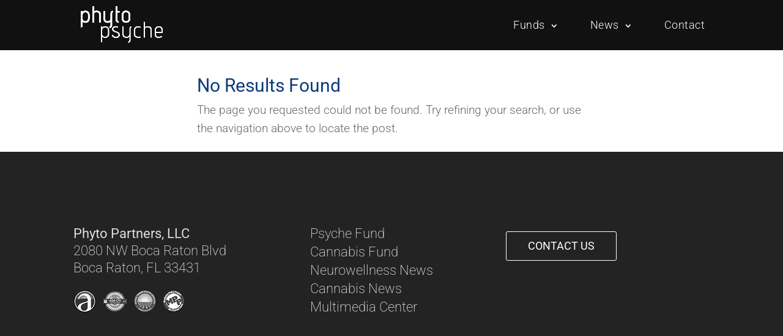

--- FILE ---
content_type: text/css
request_url: https://www.phytopartners.com/wp-content/themes/Divi-child/style.css?ver=4.27.3
body_size: 10396
content:
/*
Theme Name: Divi for Phyto Partners
Theme URI: http://www.phytopartners.com/
Version: 1.0
Description: Phyto Partners Theme
Author: Elegant Themes/Equivox
Template: Divi
Author URI: http://www.equivox.com
*/

@import url("../Divi/style.css");

.elementor-page-27630 footer{ /*HIDE ELEMENTOR FOOTER*/
  /*  display: none;*/
}
body
{
    width: 100vw;
    overflow-x: hidden;
}

.homeTestimonials *
{
 color: #ffffff!important;
}

.homeTestimonials .elementor-testimonial__text {

    max-width: 580px;
    margin: 0 auto;
    font-size: 28px!important;
    font-weight: 300!important;
    line-height: 1.2!important;
}
.homeTestimonials .elementor-testimonial__name
{
    font-size: 22px!important;
    font-weight: 500!important;
    line-height: 0.9;
}

.homeTestimonials.elementor-widget-testimonial-carousel .elementor-testimonial__image img {
    width: 80px;
    height: 80px;
}
.multiGrid
{
    display: grid;
    grid-template-columns: 31.333% 31.333% 31.333%;
    grid-column-gap: 3%;
    grid-row-gap: 40px;
}

.multiGrid.fullArchive
{
    grid-template-columns: 22.75% 22.75% 22.75% 22.75%;
    grid-column-gap: 3%;
}
.homeMultiLink
{
    cursor: pointer;
    transition: all 0.3s ease;
/*    filter: grayscale(100%);*/

}
.homeMultiLink:hover
{
        transform: scale(1.04);
  -ms-transform: scale(1.04);  /* IE 9 */
  -moz-transform: scale(1.04);  /* Firefox */
  -webkit-transform: scale(1.04);  /* Safari and Chrome */
  -o-transform: scale(1.04);  /* Opera */
  filter: grayscale(0%);
  
}




.imgContain
{
    width: 100%;
    padding-bottom: 56%;
    display: block;
    background-size: cover!important;
    background-position: center center;
 /*   background-color: #000000;*/
 -webkit-filter: brightness(100%);
backdrop-filter: blur(0px);
}


.homeMultiLink:hover .imgContain
{
/*    -webkit-filter: brightness(40%);*/
  backdrop-filter: blur(3px);
}

.imgContain:before
{
    content: "";
    background: url("/wp-content/themes/Divi-child/images/link.svg") center center;
    background-size: 50px auto;
    background-repeat: no-repeat;
    height: 100%;
    width: 100%;
    background-color: rgba(0,0,0,0.6);
    position: absolute;
    opacity: 0;
    transition: all 0.3 ease;
/*    top: calc(50% + 5px);
    left: calc(50% - 25px);*/
}

.homeMultiLink:hover .imgContain:before
{
    
    
    /*top: calc(50% - 25px);*/
    opacity: 1;
    transition: all 0.3 ease;
}

.multiGrid:not(.fullArchive) h3
{
    color: #ffffff!important;
    margin-top: 16px;
        background: transparent!important;
    -webkit-background-clip: initial!important;
    -webkit-text-fill-color: initial!important;
    font-family: "Roboto", Sans-serif;
    font-size: 34px;
    font-weight: 300;

}

.fullArchive .homeMultiLink
{
    background: #ffffff;
    border: 0 solid #818a91;
        -webkit-box-shadow: 0 0 10px 0 rgb(0 0 0 / 15%);
    box-shadow: 0 0 10px 0 rgb(0 0 0 / 15%)
}

.fullArchive h3
{
    margin: 20px;
    font-weight: 300;
    font-size: 20px!important;
    color: #333333!important;
    background: transparent!important;
    -webkit-background-clip: initial!important;
    -webkit-text-fill-color: initial!important;
    line-height: 1.2;
}

.elementor-slide-heading
{
    margin-bottom: 4px!important;
}

body .elementor-slides .swiper-slide-inner .elementor-slide-description {
    font-size: 20px!important;
    line-height: 1.4;
    font-weight: 300!important;
}

li.simple-links-item:before, li.elementor-icon-list-item:before
{
    display: none;
}

.sub-menu
{
    pointer-events: none;
}

li:hover .sub-menu
{
    pointer-events: initial;
}

.elementor-element-664e72e
{margin-bottom: 0!important;}

.newsFull h3
{
    margin-bottom: 0!important;
}

.newsFull .elementor-post-date
{
    font-family: Roboto;
}

.newsFull h3.elementor-post__title a
{
        font-weight: 300!important;
    font-size: 29px!important;
    line-height: 1.1!important;
}

body .elementor-posts .elementor-post__excerpt p
{
    font-size: 16px;
    font-weight: 300;
}

.newsFull .elementor-post__excerpt
{
    margin-bottom: 0px!important;
}

/*.newsFull .elementor-post__text
{
    order: 2;
}

.newsFull .elementor-post__meta
{
    order: 1;
}
*/

.newsFull .elementor-post__meta
{
    font-size: 14px;
}
article.elementor-post
{
    transition: all 0.3s ease;
    cursor: pointer;
    border: 1px solid #cfcfcf;
}
article.elementor-post:hover
{
    transform: scale(1.02);
  -ms-transform: scale(1.02);  /* IE 9 */
  -moz-transform: scale(1.02);  /* Firefox */
  -webkit-transform: scale(1.02);  /* Safari and Chrome */
  -o-transform: scale(1.02);  /* Opera */
}
      

.elementor-counter-number-wrapper
{
    font-size: 55px;
    display: block;
    margin-bottom: 24px;
    text-align: center;
}
.elementor-counter-title
{
    text-align: center;
    display: block;
    font-size: 18px;
    font-weight: 200;
}
.entry-content ul.elementor-editor-element-settings.elementor-editor-section-settings
{
    padding: 0!important;
}

.targetList i
{
    position: absolute;
}

.targetList li{
    list-style-type: none!important;
    padding-left: 25px!important;

}

#main-content ul li
{
    list-style-type: none;
    margin-top: 12px;
    position: relative;
    padding-left: 10px;
}
#main-content ul li:before
{
    content: "";
    height: 1px;
    width: 10px;
    background: #018498;
    position: absolute;
    left: -11px;
    top: 14px;
}

#main-content ul li:before
{
    content: "";
    height: 1px;
    width: 10px;
    background: #018498;
    position: absolute;
    left: -11px;
    top: 14px;
}
.targetList .elementor-icon-list-text
{
    padding: 0 0 30px 58px;
    font-weight: 300!important;
    display: block;
    font-size: 20px;
    line-height: 1.3;
}

.targetList .elementor-icon-list-text u{
    white-space: nowrap;
    text-decoration: none;
}

.targetList.elementor-widget-icon-list .elementor-icon-list-icon i
{
    font-size: 36px;
    text-align: center;
    width: 40px;
}

.targetList.elementor-widget-icon-list .elementor-icon-list-icon i:before
{
    color: #018498;
    background: -webkit-linear-gradient(#018498, #004282);
  -webkit-background-clip: text;
  -webkit-text-fill-color: transparent;
       top: -30px;
    position: relative;
    left: -50px;
}
.targetList.elementor-widget-icon-list .elementor-icon-list-icon i.fa-dollar-sign:before
{
    top: -30px;
}



.targetList.elementor-widget-icon-list .elementor-icon-list-icon i.fa-chart-line:before

{
        top: -35px;
    left: -40px;
}

.teamListWrap img
{
    width: 120px;
    height: auto;
    border:0!important;
    border-radius: 100%;
/*    border: 8px solid!important;
      border-image-slice: 1!important;
      border-width: 5px!important;
      border-image-source: linear-gradient(to bottom, #004282, #01a0dc);*/
}

.teamListWrapB img
{
    width: 150px;
    height: auto;
    border-radius: 0!important;
}
.teamListWrap .elementor-widget-container, .teamListWrapB .elementor-widget-container
{
    text-align: center;

}

.teamListWrap h3, .teamListWrapB h3
{
    padding-bottom: 0px;
}

h1.entry-title.main_title
{
    display: none!important;
}

#main-content>.container{
    padding-top: 0!important;
}
footer>div>section
{
    margin-top: 0!important;
}

.elementorFakeH1, .elementorFakeH1.elementor-widget-heading .elementor-heading-title
{
    color: #ffffff;
    font-weight: 300;
    font-size: 38px;
    line-height: 1.1;
}

.elementor-page-27630 .logo_container {
    opacity: 0;
    transition:all 0.3s ease;
}


.elementor-page-27630.scrolled .logo_container {
    opacity: 1;
}

.nav li li ul
{
    padding: 0 0 0 20px!important;
}



.bigStat h3
{
    color: #E9F8FF!important;
        font-size: 39px;
}


/*html body.et_fixed_nav.et_secondary_nav_enabled #main-header, html body.page-id-1424.et_non_fixed_nav.et_transparent_nav.et_secondary_nav_enabled #main-header, html body.page-id-1424.et_fixed_nav.et_secondary_nav_enabled #main-header, html body.page-id-3750.et_non_fixed_nav.et_transparent_nav.et_secondary_nav_enabled #main-header, html body.page-id-3750.et_fixed_nav.et_secondary_nav_enabled #main-header, html body.page-id-5207.et_non_fixed_nav.et_transparent_nav.et_secondary_nav_enabled #main-header, html body.page-id-5207.et_fixed_nav.et_secondary_nav_enabled #main-header, html body.page-id-1040.et_non_fixed_nav.et_transparent_nav.et_secondary_nav_enabled #main-header, html body.page-id-1040.et_fixed_nav.et_secondary_nav_enabled #main-header, html body.page-id-52.et_non_fixed_nav.et_transparent_nav.et_secondary_nav_enabled #main-header, html body.page-id-52.et_fixed_nav.et_secondary_nav_enabled #main-header, html body.page-id-873.et_non_fixed_nav.et_transparent_nav.et_secondary_nav_enabled #main-header, html body.page-id-873.et_fixed_nav.et_secondary_nav_enabled #main-header, html body.category-blog.et_non_fixed_nav.et_transparent_nav.et_secondary_nav_enabled #main-header, html body.category-blog.et_fixed_nav.et_secondary_nav_enabled #main-header, html body.single.et_non_fixed_nav.et_transparent_nav.et_secondary_nav_enabled #main-header, html body.single.et_fixed_nav.et_secondary_nav_enabled #main-header
*/

/*html body.elementor-page.home #main-header
{
    background: rgba(0,0,0,0.0);
}*/

 body.elementor-page.home.scrolled #main-header,  body.elementor-page #main-header
{
    background: rgba(0,0,0,0.0);
}
/*
html body.elementor-page #main-header
{
    background: rgba(0,0,0,0.6);
    border-bottom: 0!important;
}*/

html body.elementor-page #main-header
{
    background: rgba(0,0,0,0.6);
    border-bottom: 0!important;
}

body .et_pb_slider .et_pb_slide_0, .et_pb_slides
{
        background-blend-mode: darken;
        background-color: rgba(0,0,0,0.6);
}


body .et_pb_slider .et_pb_slide_0
{
   /* opacity: 0.3;*/
}

body h2.et_pb_slide_title, body h1, body h2, body h3, body h4, body p, body li
{
    font-family: Roboto, sans-serif;
    text-transform: initial;
}

body p, body li
{
    font-weight: 300;
    font-size: 19px;
    line-height: 1.6;
}

body p b, body li b, body p strong, body li strong
{
    font-weight: 500;
}

body h1, body h2, body h3, body h4
{
    font-weight: 400;
    color: #0e3b7b;
    
}

body h2
{
    font-size: 38px;
    font-weight: 300;
}

/*.post-template-default.single.single-post*/
body
{
    padding-top: 125px;
}

body.elementor-page, body.page-id-10418, body.page-id-875
{
    padding-top: 0;
}

body header{
    border: 0!important;
}



#sidebar
{
    display: none!important;
}

body .elementor-widget-image a img[src$=".svg"]
{
    width: 100%;
}

body:not(.home) h3
{
    background: -webkit-linear-gradient(#018498, #004282);
  -webkit-background-clip: text;
  -webkit-text-fill-color: transparent;
}

.elementor-27847 .elementor-element.elementor-element-4bbf9c2f .elementor-post__title, .elementor-27847 .elementor-element.elementor-element-4bbf9c2f .elementor-post__title a
{
    background: none;
  -webkit-background-clip: initial;
  -webkit-text-fill-color: initial;
}

.whiteText h1, .whiteText h2, .whiteText h3, .whiteText p, .whiteText h1, .whiteText h2, .whiteText h3, .whiteText a, .whiteText a:link,.whiteText a:visited,.whiteText a:hover,.whiteText a:active, .whiteText li
{
    color: #ffffff;
    background: none!important;
  -webkit-background-clip: initial!important;
  -webkit-text-fill-color: initial!important;
}

#researchReports, #researchReports p, #researchReports li
{
    font-size: 16px!important;
}

#researchReports a:hover{
    opacity: 0.7;
}

#main-content #researchReports ul li{
    margin-top: 0;
    margin-bottom: 18px;
}

#main-content .whiteText ul li:before
{
    background: #ffffff;
}

body h2.et_pb_slide_title
{
    color: #ffffff;
}

footer
{
    background: #232323;
    width: 100%;
}
#footerNew
{
    display: grid;
    grid-template-columns: 1fr 1fr 1fr;
    
    
    max-width: 1200px;
    margin: 0 auto;
}

#footerNew, #footerNew p, #footerNew a
{
    color: #ffffff!important;
    font-size: 17px;
    font-weight: 200;
}

#footerNew strong
{
    font-weight: 400;
}

.footerBtn
{
    background: none;
    border: 1px solid #ffffff;
    margin-left: 0;
    color: #ffffff;
    font-weight: 300;
}



@media only screen and ( min-width: 768px) {
    .nav li li ul {
        z-index: 1000;
        top: 0;
        left: -20px;
        position: relative;
        visibility: visible;
        margin-left: 0;
        opacity: 1;
        border-top: 0!important;
    }

}



@media only screen and ( max-width: 767px) {

    #footerNew
    {
        display: grid;
        grid-template-columns: 1fr;
    }
}


.bigStat strong, .bigStat b
{
    font-weight: 500;
}

.homeCallout, .homeCallout p
{
    font-size:22px!important;
    font-weight:300;
    line-height: 1.5;
    max-width: 950px;
    margin: 0 auto;
    color: #222222;
}

.homeCallout b, .homeCallout strong, .homeCallout p strong, .homeCallout strong p
{
   
    font-weight:400;
    color: #103C66;
}

/*.clickThrough, */
.elementor-editor-active #top-header, .elementor-editor-active header
{
    pointer-events: none!important;
}

.elementor-button-link.elementor-button, .pods-pagination-simple a
{
    /*background: transparent!important;*/
    color: #ffffff;
/*    border: 1px solid #103C66;*/
    font-size: 18px;
    font-weight: 400!important;
    padding: 14px 35px;
    flex: 1 1 auto;
  margin: 10px;
  text-align: center;
  text-transform: uppercase;
  transition: 0.5s;
  background-size: 200% auto;
  color: white;
  transition: all 0.2s ease;
/*  background-image: linear-gradient(to right, #004282 0%, #004282 51%, #004282 100%);*/
      background-image: linear-gradient(to right, #018498 0%, #018498 51%, #004282 100%);
}


.elementor-button-link.elementor-button:hover, .pods-pagination-simple a:hover
{
/*    background-image: linear-gradient(to right, #0b82c6 0%, #004282 51%, #0b82c6 100%);*/
    background-image: linear-gradient(to right, #018498 0%, #004282 51%, #018498 100%);
/*    background: #103C66!important;
    color: #ffffff;*/
      transform: scale(1.02);
  -ms-transform: scale(1.02);  /* IE 9 */
  -moz-transform: scale(1.02);  /* Firefox */
  -webkit-transform: scale(1.02);  /* Safari and Chrome */
  -o-transform: scale(1.02);  /* Opera */
}

.pods-pagination-simple a
{
    color: #ffffff!important;
}

.white-button a:hover
{
    transform: scale(1.00)!important;
  -ms-transform: scale(1.00)!important;  /* IE 9 */
  -moz-transform: scale(1.00)!important;  /* Firefox */
  -webkit-transform: scale(1.00)!important;  /* Safari and Chrome */
  -o-transform: scale(1.00)!important;  /* Opera */
}
.darkBtn .elementor-button-link.elementor-button
{
    background: none;
    border: 1px solid #ffffff;
}

.darkBtn .elementor-button-link.elementor-button, .elementor-button-link
{
    margin-left: 0!important;
    margin-right: 0!important;
}

.darkBtn .elementor-button-link.elementor-button:hover
{
    background: #ffffff;
    color: #333333;
}

#footRight h3, #footRight h3 span
{
    font-weight: 300;
    font-size: 24px!important;
    color: #dddddd;
}

#footCenter li a, #footLeft p
{
    font-weight: 200!important;
    font-size: 22px!important;
    color: #dddddd;
    line-height: 1.3;
}

#footLeft p strong, #footCenter li a strong, #footCenter li strong a
{
    font-weight: 400!important;
}

#footCenter li a:hover
{
    color: #ffffff;
}

.footerIcons
{
    filter: grayscale(100%);
    transition: all 0.2s ease;
}

.footerIcons:hover
{
    filter: grayscale(0%);
}


.phtyoInNews a img, .homeNews article
{
    transition: all 0.3s ease!important;


}

.phtyoInNews a:hover img{
    transform: scale(1.1);
  -ms-transform: scale(1.1);  /* IE 9 */
  -moz-transform: scale(1.1);  /* Firefox */
  -webkit-transform: scale(1.1);  /* Safari and Chrome */
  -o-transform: scale(1.1);  /* Opera */
  
}

.homeNews article:hover{
    transform: scale(1.05);
  -ms-transform: scale(1.05);  /* IE 9 */
  -moz-transform: scale(1.05);  /* Firefox */
  -webkit-transform: scale(1.05);  /* Safari and Chrome */
  -o-transform: scale(1.05);  /* Opera */
  
}



.phtyoInNews a, .phtyoInNews a img
{
    transition: all 0.3s ease;
}
.phtyoInNews a, .phtyoInNews a img
{
    transform: scale(1.05);
  -ms-transform: scale(1.05);  /* IE 9 */
  -moz-transform: scale(1.05);  /* Firefox */
  -webkit-transform: scale(1.05);  /* Safari and Chrome */
  -o-transform: scale(1.05);  /* Opera */
}





body #main-header .nav li ul {
    background-color: rgba(0,0,0,0.82);
        border-top: 1px solid #ffffff;
}

body #main-header .nav li li ul
{
    background-color: transparent;
}
body.et_header_style_left #et-top-navigation nav > ul > li > a {
    padding-bottom: 34px !important;
    padding-top: 34px !important;
}
body.et_header_style_left #et-top-navigation, .et_header_style_split #et-top-navigation
{
    padding: 0!important;
}
body #top-menu .menu-item-has-children>a:first-child:after {
    right: -3px;
    top: 35px;
}
body #top-menu .menu-item-has-children li>a:first-child:after
{
    display: none!important;
}
body #main-header .nav li ul a, body.et-fixed-header #top-menu li li.current-menu-item>a, body.et_header_style_left #et-top-navigation nav > ul > li > a {
    color: #ffffff !important;
    font-weight: 300!important;
    text-transform: initial!important;
}

body #top-menu li li a {
    font-size: 16px !important;
}

/*Also on button container in blue section*/
.buttonBlueBg a, .white-button a
{
    background:transparent!important;
    color:#ffffff;
    border:1px solid #ffffff;
    font-size:22px;
    font-weight: 300!important;
    padding:15px 45px;
  
}
.white-button a
{
    transition: initial!important;
}

.buttonBlueBg a:hover, .white-button a:hover
{
    background:#ffffff!important;
    color:#004282;
    border:1px solid #ffffff;
    font-size:22px;
    font-weight: 300!important;
  
}

.white-button a:hover
{
    font-size: 18px!important;
    color: #222222!important;
}



/*END BUTTON CSS*/

/*MAIN CONTAINER CSS*/
body.et_non_fixed_nav.et_transparent_nav.et_secondary_nav_enabled #main-header, body.et_fixed_nav.et_secondary_nav_enabled #main-header
{
    background:transparent;
    border:0;
}

/*body.et_non_fixed_nav.et_transparent_nav.et_secondary_nav_enabled #main-header, body.et_fixed_nav.et_secondary_nav_enabled #main-header*/

/*.scrolled .logo_container {
    opacity: 1;
}*/
.et_header_style_left #et-top-navigation nav > ul > li > a {
/*    padding-bottom: 0px !important;*/
    text-transform: initial;
    font-weight: 300;
        font-size: 18px;
    letter-spacing: 0.5px;
}


.asseen, #lead{
    display: none;
}

#main-footer
{
    display: none;
}
/*END MAIN SECTION CSS*/


html, body{
  min-width: 0 !important;
  color:#666 !important;
}
.et_pb_slide_title a,a.et_pb_more_button {
    color:#fff !important;
}
h1,h2,h3,h4,h5,h6,submit,input[type=submit],.daformintro a,#et-info-phone u,.leadlink,.et_pb_section_5 .et_pb_text_0,.et_pb_tabs_controls li a,#et-top-navigation,body #page-container .et_pb_fullwidth_slider_0.et_pb_slider .et_pb_button,#lead .et_pb_fullwidth_header_subhead,.footer-links a,.et_pb_button  {
    text-transform:uppercase;
}
.daformintro a{
    border:2px solid #fff;
    border-radius:0px;
    -moz-border-radius:0px;
    -webkit-border-radius:0px;
    padding:5px 20px;
    text-align:center;
    color:#fff !important;
    font-size:20px;
    text-transform:uppercase;
}
#et-top-navigation{
    margin:30px auto 10px;
}
#top-menu li.menu-item a:hover {
    cursor:pointer;
    color:#fff;
}
#top-menu li.menu-item li a:hover {
    color: #114a9a;
}
#top-menu li {
    font-weight: 400;
    padding-right:50px;
}
#top-menu li li a {
    font-size:13px !important;
}
#top-header{
    display:none;
}
#top-header li u{
/*    font-size:14px;*/
}
#top-header li i{
    font-size:16px;
}
#top-header a {
    font-weight:400;
}
#top-header .container {
    padding: 3px 0;
}
.main_title {
    text-align: left;
    font-size: 36px;
}
#post-873 .one_third {
    text-align:center;
}
/*body.page-id-1424.et_non_fixed_nav.et_transparent_nav.et_secondary_nav_enabled #main-header, body.page-id-1424.et_fixed_nav.et_secondary_nav_enabled #main-header,
body.page-id-3750.et_non_fixed_nav.et_transparent_nav.et_secondary_nav_enabled #main-header, body.page-id-3750.et_fixed_nav.et_secondary_nav_enabled #main-header,
body.page-id-5207.et_non_fixed_nav.et_transparent_nav.et_secondary_nav_enabled #main-header, body.page-id-5207.et_fixed_nav.et_secondary_nav_enabled #main-header,
body.page-id-1040.et_non_fixed_nav.et_transparent_nav.et_secondary_nav_enabled #main-header, body.page-id-1040.et_fixed_nav.et_secondary_nav_enabled #main-header,
body.page-id-52.et_non_fixed_nav.et_transparent_nav.et_secondary_nav_enabled #main-header, body.page-id-52.et_fixed_nav.et_secondary_nav_enabled #main-header,
body.page-id-873.et_non_fixed_nav.et_transparent_nav.et_secondary_nav_enabled #main-header, body.page-id-873.et_fixed_nav.et_secondary_nav_enabled #main-header,
body.category-blog.et_non_fixed_nav.et_transparent_nav.et_secondary_nav_enabled #main-header, body.category-blog.et_fixed_nav.et_secondary_nav_enabled #main-header,
body.single.et_non_fixed_nav.et_transparent_nav.et_secondary_nav_enabled #main-header, body.single.et_fixed_nav.et_secondary_nav_enabled #main-header {
    background: #0e3b7b;
}*/
body.et_non_fixed_nav.et_transparent_nav.et_secondary_nav_enabled #main-header, body.et_fixed_nav.et_secondary_nav_enabled #main-header {
    background: rgba(0,0,0,0.8);
    border-bottom:1px solid #fff;
}

/*body:not(.home).et_fixed_nav.et_secondary_nav_enabled.elementor-page #main-header*/
body.et_fixed_nav.et_secondary_nav_enabled.elementor-page #main-header
{
    background: rgba(0,0,0,0.6)!important;
}

body.home.et_fixed_nav.et_secondary_nav_enabled.elementor-page #main-header
{
  /*  background: rgba(0,0,0,0.0)!important;*/
    background: rgba(0,0,0,0.3)!important;
}


body.et_non_fixed_nav.et_transparent_nav.et_secondary_nav_enabled #main-header, body.et_fixed_nav.et_secondary_nav_enabled #main-header, body.scrolled.et_fixed_nav.et_secondary_nav_enabled.elementor-page #main-header, body.scrolled.et_non_fixed_nav.et_transparent_nav.et_secondary_nav_enabled #main-header, body.scrolled.et_fixed_nav.et_secondary_nav_enabled #main-header {
    background: #111111!important;
}


/*body.home.scrolled.et_fixed_nav.et_secondary_nav_enabled.elementor-page #main-header
{
    background: rgba(0,0,0,0.6)!important;
}*/


/*html body.scrolled.et_fixed_nav.et_secondary_nav_enabled.elementor-page #main-header
{
    background: #333333!important;
}*/

.et_header_style_left #et-top-navigation, .et_header_style_split #et-top-navigation {
    padding: 35px 0px !important;
    margin: 0 !important;
}
.et_header_style_left #et-top-navigation nav > ul > li > a{
    padding-bottom:0px !important;
}
#et-info, #et-secondary-menu > ul > li a {
    padding-bottom: 0;
}
a:link,a:visited,a:hover,a:active {
  color: #114a9a;
  text-decoration: none !important;
  font-weight:bold;
}
#lead .one_half {
    width: 100%;
    float: none;
    margin: 0 auto;
}
.widget_news_plugin_widget ul {
    list-style: none;
}
.widget_news_plugin_widget ul li {
    margin: 0 0 20px;
    padding: 10px 0 20px 19px !important;
    list-style: none;
}
.news-plugin-title {
    font-size: 24px;
    font-weight: normal;
    line-height: 26px;
    text-transform: uppercase;
    display: block;
    margin-bottom: 10px;
}
#lead h1 {
    font-size: 65px;
    color: #fff !important;
    text-transform:none;
}
#lead {
    padding: 0 0 50px 0 !important;
    background:#00aeef;
    border-top:1px solid #fff;
}
#lead .et_pb_fullwidth_header{
    padding:50px 0 0;
}
#lead .et_pb_fullwidth_header .et_pb_fullwidth_header_container.center .header-content {
    width: 100%;
    max-width: 100%;
}
#lead .wpcf7-list-item-label{
    display:block;
}
.et-social-icon span {
    display: inline-block;
}
.et-social-icon a {
    font-size: 18px;
    color: #fff !important;
}
.et-social-icons li .fa-inverse {
    color: #0e3b7b;
}
.et-social-icons li {
    display: inline-block;
    margin-left:0px;
}
h4.help {
    color: #999;
    font-size: 20px;
    text-align: center;
    margin: 10px auto 30px;
    font-weight: 400;
    border-bottom: 3px dotted #ccc;
    padding-bottom: 30px;
    width:100%;
}
h4.help b {
    font-size: 22px;
    display: block;
    text-align: center;
    width: 100%;
    margin: 0px auto 0px;
    font-weight: 400;
}
h4.help a,h4.help .fa {
    color: #999 !important;
}
#footer-bottom .help {
    display:none;
}
.daformintro {
    width: 100%;
    text-align: center;
    color: #fff;
    margin: 0px auto 30px auto;
    font-size: 18px;
    font-weight: 500;
    line-height: 30px;
}
input, text, email, password, textarea, select, input[type=text], input[type=email], input[type=password], input[type=select], input[type=textarea] {
    padding: 0px 15px;
    width: 100%;
    margin: 0px !important;
    line-height: 45px;
    height: 45px;
    -webkit-appearance:none;
    background: #fff;
 /*   font-size: 14px !important;*/
    border: 1px solid #ddd;
    color: #666 !important;
}
input[type=file],color-profile{
    line-height: 0px !important;
    height: auto !important;
    padding:10px 15px !important;
}
select,input[type=select],input,text,textarea,input[type=textarea] {
    border-radius:0px !important;
    -moz-border-radius:0px !important;
    -webkit-border-radius:0px !important;
}
.wpcf7 p {
    padding-bottom: 5px !important;
    color:#fff;
}
div.wpcf7-validation-errors {
    border: 2px solid #f7e700;
    color: #f7e700;
    text-align: center;
}
span.wpcf7-not-valid-tip {
    border: 2px solid #f7e700;
    color: #f7e700 !important;
    padding:3px;
    margin-top:5px;
    font-size:14px !important;
}
input[type=checkbox] {
    width: auto !important;
    height: auto !important;
    line-height: inherit !important;
    margin: 10px 0 0 !important;
}
.bottomform {
    background: rgba(14,59,123,.7);
    padding:30px !important;
    margin: 0 auto !important;
    width: 50%;
}
p.accredited {
    text-align: center;
    font-size: 24px;
    margin: 20px 0;
}
.accredited checkbox, .accredited input[type=checkbox] {
    width: 15px !important;
    height: 15px !important;
    -webkit-transform: scale(1.15,1.15);
    vertical-align: middle;
    margin: 0 !important;
}
.wpcf7 .watermark {
    color: #666 !important;
}
::-webkit-input-placeholder {
    color: #666 !important;
}
:-moz-placeholder {
    color: #666 !important;
}
::-moz-placeholder {
    color: #666 !important;
}
span.wpcf7-list-item {
    margin: 0 15px;
    display: inline-block;
}
.wpcf7 select option {
    padding-bottom:4px;
}
textarea,input[type=textarea] {
    height:145px;
    line-height:17px !important;
    padding-top:8px;
}
submit,input[type=submit] {
    background:#0e3b7b;
    font-size:15px !important;
    color:#fff !important;
    text-transform:uppercase;
    width:100%;
    margin:5px auto 0 !important;
    padding:0px;
    height:40px;
    line-height:40px;
    text-align:center;
    cursor:pointer;
    border:0px;
    border-radius:0px !important;
    -moz-border-radius:0px !important;
    -webkit-border-radius:0px !important;
}
#sidebar submit,#sidebar input[type=submit] {
    border:1px solid #fff;
}
.dasubmit {
    padding: 20px 0 0px !important;
    display: inline-block;
    width: 50%;
    text-align: center;
    margin: 0 25%;
}
.dasubmit submit, .dasubmit input[type=submit] {
    color: #fff !important;
    font-size: 24px !important;  
    border: 2px solid #fff;
    line-height: 40px;
    height: 50px;
    background:#0e3b7b;
    margin-left:auto !important;
    margin-right:auto !important;
    padding:0 30px !important;
}
span.wpcf7-not-valid-tip {
    font-size: 1em;
    display: block;
    text-align: center;
}
span.wpcf7-not-valid-tip{
    display:none;
}
div.wpcf7-mail-sent-ok {
    border: 2px solid white;
    color: white;
    text-align: center;
    margin: 0 auto;
}
#sidebar div.wpcf7-mail-sent-ok {
    border: 2px solid #666;
    color: #666;
}
div.wpcf7-spam-blocked {
    border: 2px solid #ffa500;
    text-align: center;
    color: #ffa500;
}
div.wpcf7 img.ajax-loader {
    display: none !important;
}
.et_pb_blurb h4 {
    padding-bottom: 15px;
    text-align: center;
    font-size:32px;
}
#et-secondary-nav, #et-secondary-menu .menu-item-91 u {
    text-decoration:none;
}
#et-info {
    float: right;
    font-size: 18px;
    padding-bottom: 5px;
}
#et-info a {
    margin-left: 12px;
}
#et-info .fa-home {
    font-size: 22px;
    position: relative;
    top: 1px;
}
#et-info-email {
    font-size: 20px;
    position: relative;
    top: 2px;
}
#et-info-phone {
    padding-right: 0px;
    margin-right: 0px;
    text-transform: uppercase;
}
#et-info-email:before {
    margin-right: 0px;
}
#main-footer, #footer-bottom {
    text-align: center !important;
    background-color: #0e3b7b !important;
}
.footer-links, .et-social-icons, #footer-info {
    float: none !important;
    text-align: center !important;
    margin: 5px 0 0 !important;
    padding:0 !important;
    color:#fff !important;
}
#footer-info{
    margin-top:20px !important;
    font-size:12px;
}
#footer-info a{
    color:#fff !important;
    font-weight:500 !important;
}
.footer-links a {
    text-transform:none !important;
    color:#fff !important;
    padding-bottom:20px;
    display:inline-block;
}
#main-footer{    
    padding: 30px 0;
    border-top: 1px solid #fff;
}
#top-header{
    width:100%;
}
.leadphone{
    text-align: center;
    font-size: 30px;
    margin-bottom: 30px;
    color:#fff;
}
.schema {
    text-align: center;
    padding-top: 20px;
    color: #fff;
}
.et_header_style_left .logo_container {
    width: 100%;
    height: 100%;
}
#logo {
    max-height: 60px !important;
}
.et-fixed-header #logo{
    max-height: 60px !important;
}
.logo_container{
    margin:10px 0;
    height:60px !important;
}
#main-header,#top-header{    
    z-index: 99997;
}
#signup select,#signup input[type=select],#signup input,#signup text,#signup textarea,#signup input[type=textarea] {
    border-radius:0px !important;
    -moz-border-radius:0px !important;
    -webkit-border-radius:0px !important;
}
#signup submit, #signup input[type=submit] {
    background: none;
    font-size: 18px !important;
    color: #fff !important;
    text-transform: uppercase;
    width: 100%;
    margin: 0 !important;
    padding: 0px;
    height: 45px;
    line-height: 45px;
    text-align: center;
    cursor: pointer;
    border: 2px solid #fff;
    border-radius:0px !important;
    -moz-border-radius:0px !important;
    -webkit-border-radius:0px !important;
}
.et_pb_gutters3 .et_pb_column_1_3 .et_pb_module{
    margin-bottom:0px !important;
}
.et_pb_column_5{
    padding: 50px 5.5% 0px 50px !important;
}
#signup h2{
    font-size:40px;
    color:#333 !important;
}
#homeslider .et_pb_slider_with_text_overlay .et_pb_slide_content{
    padding:0 30px 0;
}
#homeslider .et_pb_slide{
    height:70vh;
}
#homeslider .et_pb_slide {
    background-color: #ffffff;
    background-color: initial;
}
#homeslider .watch {
    background: #0e3b7b;
    color: #fff !important;
    border-radius: 0px !important;
    -moz-border-radius: 0px !important;
    -webkit-border-radius: 0px !important;
    border: 1px solid #fff;
    text-transform: uppercase;
    font-size: 20px;
    font-weight: 400;
    text-align: center;
    margin: 0 auto 30px;
    padding: 8px 50px !important;
    font-family: 'Source Sans Pro',Arial,Helvetica, sans-serif,sans-serif !important;
}
#homeslider .watch:hover{
    background:#00aeef !important;
    cursor:pointer;
}
#homeslider p {
    font-size:24px;
    line-height:30px;
    margin-top:20px !important;
    background:none !important;
}
#homeslider .et_pb_slide_content{
    background:none !important;
}
#homeslider h1 {
    font-size: 38px;
    padding-top:20px;
    font-weight: 600;
}
#homeslider h1 b {
    color:#CBF254;
}
#homeslider .et_pb_container {
    width:100%;
    max-width:100%;
}
#homeslider .et_pb_slide_description h2 {
    text-shadow: 0 1px 3px #fff;
}
#homeslider .et_pb_slide{
    height:85vh;
}
#main-header {
    background: rgba(14,59,123,.7);
}
#main-header.et-fixed-header {
    -webkit-box-shadow: none !important;
    -moz-box-shadow: none !important;
    box-shadow: none !important;
}
body.et_fixed_nav.et_secondary_nav_enabled #main-header, body.et_non_fixed_nav.et_transparent_nav.et_secondary_nav_enabled #main-header{
    top:0px;
}
.widget_news_plugin_widget ul {
    list-style:none;
}
.news-plugin-abstract {
    display: block;
    margin: 10px 0px 0px 0px;
    line-height: 22px;
}
.widget_news_plugin_widget .widgettitle{
	display:none;
}
.widget_news_plugin_widget ul li {
    margin:0 0 20px;
  padding:10px 0 20px 19px !important;
}
.news-plugin-title {
  font-size:24px;
  font-weight:normal;
  line-height:26px;
    text-transform:uppercase;
    display:block;
    margin-bottom:10px;
}
li.feed-link {
    clear: left;
    display: inline-block;
    float: left;
    height: 40px;
    width: 29%;
    overflow:hidden;
    margin:0 1%;
}
.gallery-item:hover {
    opacity:.8;
}
.wprss-feed-meta {
    display:none;
}
.rss-aggregator{
    margin-top:50px;
}
.wpcr_clear {
    margin: 20px 0 !important;
}
.page-wrap {
    margin-bottom: 0;
    box-shadow:none !important;
    -moz-box-shadow:none !important;
    -webkit-box-shadow:none !important;
}
#main-content::before {
    display:none;
}
h4.widgettitle:before {
    display:none;
}
h4.widgettitle {
    margin: 0 -40px 10px;
    padding: 17px 20px 0;
    background:none;
    border:none;
    text-shadow:none;
    -moz-text-shadow:none;
    -webkit-text-shadow:none;
    box-shadow:none;
    -moz-box-shadow:none;
    -webkit-box-shadow:none;
    text-transform:uppercase;
    font-weight:bold;
    font-size:24px;
    font-weight:500;
}
.entry-content .main-title {
  font-weight: 500;
  text-transform: uppercase;
}
.et_pb_widget {
    padding: 0;
}
.et_pb_widget:last-child {
    border-bottom: 0px;
}
.et_pb_widget li ul {
    margin: 10px 0;
}
.et_pb_widget li a {
    color:#0e3b7b;
}
.et_pb_widget ul li {
    border-bottom: 1px dotted #aaa;
    padding: 0;
    font-size:16px;
}
.et_pb_widget ul li:last-child {
    border-bottom: 0px;
}
.et_pb_widget.current_page_parent ul,.et_pb_widget .current_page_item ul {
    margin: 10px 20px !important;
}
.newsresult {
  padding-top: 20px !important;
  padding-bottom: 20px !important;
  border-bottom: 1px dotted #ccc;
}
.newsresult:first-child {
    padding-top:0px !important;
}
.newsresult a {
  font-size: 24px !important;
  text-transform: uppercase !important;
}
.googlelinktitle img {
    width:30%;
}
.googleattribution {
  float: left !important;
  margin-top: 20px !important;
}
ul.simple-links-list {
    list-style-type:none;
}
li.simple-links-item {
    padding: 15px 0 !important;
    margin-bottom: 15px !important;
    display: inline-block;
    width:29%;
    color: #aaa;
    float: left;
    margin-left: 2%;
    margin-right: 2%;
}
li.simple-links-item:nth-child(3n+1) {
    clear:both;
}
.home li.simple-links-item:nth-child(3n+1) {
    clear: none;
}
.simple-links-item img {
    max-width: 100% !important;
    height: auto !important;
    width: 100%;
    text-align: center;
    vertical-align:middle;
}
.linkdiv {
    white-space: nowrap;
    background: #fff;
    max-height: 280px !important;
    overflow: hidden;
    margin-bottom: 10px;
    border: 1px solid #ddd;
    width: 100%;
    float: left;
    margin-right: 15px;
    height: 280px;
}
.home li.simple-links-item {
    width:21%;
}
.home li.simple-links-item:nth-child(2n+1) {
    clear:none;
}
.home .linkdiv{
    max-height: 260px !important;
    border: 1px solid #ddd;
    width: 100%;
    float: none;
    margin-right: 0px;
    height: 260px;  
}

.st-btn img
{
    border: 0!important;
}
.linkspan{
    display: inline-block !important;
    height: 100%;
    vertical-align: middle;
}
li.simple-links-item a {
    clear: left !important;
    font-size: 18px !important;
    margin-bottom: 6px;
}
li.simple-links-item span {
    color: #aaa;
    display: block;
}
#sidebar li.simple-links-item img{
  margin-bottom:10px;
}
li.simple-links-item span:nth-child(2),li.simple-links-item span:nth-child(3) {
    display:none;
}
#sidebar li.simple-links-item {
    width:100% !important;
    text-align:center;
}
#sidebar li.simple-links-item img{
    border:1px solid #ddd;
}
.rpwe-block {
    margin-top:30px;
}
#rpwe_widget-2 li a {
    font-family: 'pt sans',arial,helvetica, sans-serif;
    text-transform: none !important;
    font-size: 15px;
    line-height:20px;
}
ul.simple-links-list {
    padding-left:0px;
}
.home ul.simple-links-list {
    display:inline-block;
}
#text-2 img ,#text-3 img {
    text-align: center;
    margin: 0 auto 10px;
    position: relative;
    display: block;
}
#text-3 .one_half{
    width:100% !important;
    margin-right:0;
}
#sidebar #text-2,#sidebar #text-3 {
    background:#0e3b7b !important;
    color:#fff;
}
#sidebar #text-2 h2,#sidebar #text-3 h2 {
    color:#fff;
}
#text-2,#text-3 {
    text-align:center;
    padding:20px;
}
#text-3 .accredited checkbox, #text-3 .accredited input[type=checkbox] {
    width: 20px !important;
    height: 20px !important;
    -webkit-transform: scale(1.3,1.3);
    vertical-align: middle;
    margin: 0 !important;
}
#text-3 .wpcf7-list-item-label {
    display: block;
    color: #fff;
    margin-top: 10px;
    font-size: 16px;
    line-height:20px;
}
#text-3 .dasubmit {
    padding: 0px !important;
    display: inline-block;
    width: 100%;
    text-align: center;
    margin: 0;
    font-size: 18px !important;
}
#text-3 .dasubmit submit, #text-3 .dasubmit input[type=submit] {
    color: #fff !important;
    font-size: 18px !important;
    border: 2px solid #fff;
    line-height: 30px;
    height: 40px;
}
#text-2 .wpcf7 h4,#text-3 .wpcf7 h4 {
    color: #666;
    font-size: 18px;
    font-weight: 500;
    text-align: center;
    line-height: 24px;
    font-family: 'PT Sans',Arial, Helvetica, sans-serif;
    text-transform: uppercase;
}
#text-2 .wpcf7 h2,#text-3 .wpcf7 h2 {
    color: #00aeef;
    font-size: 30px;
    font-weight: 500;
    text-align: center;
    letter-spacing: -2px;
    margin-bottom: 5px;
    padding-bottom: 0px;
    text-transform: uppercase;
}
#text-2 .wpcf7 h3,#text-3 .wpcf7 h3 {
    color: #00aeef;
    font-size: 30px;
    font-weight: 500;
    text-align: center;
    letter-spacing: -2px;
    margin-bottom: 10px;
    text-transform: uppercase;
}
.et_right_sidebar #left-area {
    width: 72.125% !important;
    margin: 0 auto;
        float: none;
        padding-right: 0% !important;
}
#sidebar {
    width: 27.875%;
}
#post-875 .et_pb_text_inner h1{
    margin-bottom:30px !important;
}
#post-875 .et_pb_text_inner h2{
    font-family: 'PT Sans',Arial, Helvetica, sans-serif !important;
    font-size: 20px;
    margin-bottom: 0px !important;
}
.et_pb_text_inner h2{
    padding:20px 0;
}
#post-873 .one_fourth {
    width: 23%;
    border: 1px solid #ddd;
    margin: 10px 1%;
}
.et_pb_section_1{
    padding-top:20px !important;
}
.general {
    font-size:15px;
    display:inline-block;
    text-align:center;
    background:none;
    border:2px solid #fff;
    padding:10px 50px;
    margin-bottom:50px;
    text-transform:uppercase;
    color:#fff !important;
    border-radius:5px;
    -moz-border-radius:5px;
    -webkit-border-radius:5px;
}
.archive .et_pb_post {
    margin-bottom: 30px;
    background: #f5f5f5;
    padding: 30px;
}
#top-menu .nav li ul {border-color:#fff;}
.seen{
    float:left;
    width:11.5%;
    margin:0 .5%;
}
.home .asseen{
    border-top:0px;
}
.homenewslink{
    text-transform:uppercase;
    color:#999;
    border:2px solid #999;
    font-size:14px;
    padding:8px 25px;
    text-align:center;
    margin:10px;
    float:left;
    border-radius:0px;
    -moz-border-radius:0px;
    -webkit-border-radius:0px;
}

.elementor-27630 .elementor-element.elementor-element-b985a33 article, .elementor-27630 .elementor-element.elementor-element-b985a33 article
{
    border: 0!important;
}
a.homenewslink{
    color:#999 !important;
}
.homenewslinks{
    text-align:center;
    position:relative;
    display:inline-block;
}
.home li.simple-links-item span:nth-child(2){
    display:block !important;
}
a.learn-more {
    font-family: 'PT Sans',arial,helvetica,sans-serif;
    text-transform: uppercase;
    font-size: 18px;
    font-style: normal;
    border: 2px solid #fff;
    background: #0e3b7b;
    padding: 8px 30px;
    color: #fff !important;
    border-radius: 0px;
    -moz-border-radius: 0px;
    -webkit-border-radius: 0px;
}
.wp-caption {
    padding:10px !important;
    background:#fff;
}
.wp-caption p.wp-caption-text {
    line-height: 17px;
    border-top:1px dotted #ccc;
    padding:10px 5px 5px;
    margin-top:10px;
}
.et_post_meta_wrapper img{
    border:1px solid #ddd;
}
.quote{
    font-family:'Times New Roman', Times, serif;
    font-size:30px;
    font-style:italic;
    line-height:36px;
    text-align:center;
    margin:20px auto;
    padding:20px 0;
    border-top:1px dotted #ccc;
    border-bottom:1px dotted #ccc;
}
.david{
    width:100%;
    margin:20px auto;
    text-align:center;
    display:inline-block;
}
h1.entry-title,h2.entry-title{
    text-transform:none;
}
.archive .et_pb_image_container img, .archive .et_pb_post a img {
    border: 1px solid #ddd;
}
.pdesc {
    position: absolute;
    background: rgba(0,0,0,.8);
    font-size: 20px;
    text-align: center;
    padding: 35% 30px 0;
    width: 100%;
    height: 100%;
    z-index: 100;
    vertical-align: middle;
    text-transform: uppercase;
    color: #fff !important;
}
.pdesc a {
    color: #fff !important;
}
.portitem{
    position:relative;
    z-index:99;
}
.single .et_pb_post {
    margin-bottom: 0px;
}
.single .post {
    padding-bottom: 0px;
}
.single .asseen, .archive .asseen{
    display:none !important;
}
.archive h2.entry-title {
    margin-top: 20px;
    font-family: 'pt sans',arial,helvetica, sans-serif;
}
#rpwe_widget-3 .rpwe-block a,#rpwe_widget-3 .rpwe-block h3{
    text-align:center !important;
}
.home .et_pb_slide_description .et_pb_slide_title {
    text-transform:none;
}
#main-header .nav li ul a, .et-fixed-header #top-menu li li.current-menu-item>a{
	color:#ffffff !important;
}
.desktop {
    text-decoration: none !important;
}
.mobile,.leadlink,#post-52 .main_title,.page-id-52 #nav_menu-2{
    display:none;
}
.listinginfo{
	float:left;
	width:calc(75% - 20px);
}
.listing{
	float:left;
	width:calc(25% - 2px);
	margin:0 20px 0px 0;
	text-align:center;
	border:1px solid #ccc;
}
.listing img{margin:0 auto;width:100%;text-align:center;}
.listingdiv{display:inline-block;width:100%;margin:0 auto 20px;padding:0 0 20px 0;border-bottom:1px solid #ddd;}
@media only screen and ( max-width: 1520px) {
    .bottomform {
        width: 80%;
    }
    .et_right_sidebar #left-area {
        width: 62.125% !important;
        margin: 0 auto;
        float: none;
        padding-right: 0% !important;
    }
    #sidebar {
        width: 37.875%;
    }
    #homeslider h2.et_pb_slide_title {
        font-size:40px !important;
    }
}
@media only screen and ( max-width: 1279px) {

    #text-3 .accredited checkbox, #text-3 .accredited input[type=checkbox] {
        width: 15px !important;
        height: 15px !important;
    }
    #text-3 .wpcf7-list-item-label {
        margin-top: 0px;
    }
    #homeslider h2.et_pb_slide_title {
        font-size:30px !important;
    }
    .pdesc {
        font-size: 16px;
        padding: 35% 20px 0;
        line-height:20px;
    }
    .container {
        width: 90%;
    }
    .home li.simple-links-item {
        width:46%;
    }
    .home li.simple-links-item:nth-child(2n+1) {
        clear:both;
    } 
}
@media only screen and ( max-width: 980px) {
    .mobile_menu_bar:before {
        content: "\61";
        font-size: 44px;
        position: relative;
        left: 25px;
        top: 8px;
    }
    .multiGrid.fullArchive
    {
        grid-template-columns: 50% 50%;
    }

    body .et_mobile_menu li a
    {
        padding-top: 5px;
        padding-bottom: 5px;
        font-weight: 300;
    }

    body.home.et_fixed_nav.et_secondary_nav_enabled.elementor-page #main-header, body.et_fixed_nav.et_secondary_nav_enabled.elementor-page #main-header
    {
        background-color: #111111!important;
    }

    body .et_mobile_menu
    {
        background: #242424!important;
        border-top: 1px solid #cccccc!important;
    }
    .container {
        max-width: 100% !important;
        width: 100% !important;
        padding: 0 10% !important;
    }
    textarea, input[type=textarea] {
        height: 180px;
    }
    .leadlink {
        display: inline-block;
        position: fixed !important;
        bottom: 0px !important;
        width: 100% !important;
        text-align: center !important;
        border-radius: 0px !important;
        border: 1px solid #fff !important;
        background: #0e3b7b !important;
        margin: 0 !important;
        padding: 0 !important;
        left: 0 !important;
        z-index: 999 !important;
        text-transform: uppercase;
    }
    .leadlink a{
        display: inline-block;
        line-height:46px;
        text-align: center !important;
        margin: 0 !important;
        padding: 0 !important;
        color:#fff;
        font-size:24px;
    }
    #lead .one_half {
        width: 100%;
    }
    .et_pb_section_review {
        padding-right: 2.52% !important;
        padding-left: 2.5% !important;
    }
    #main-footer {
        padding-bottom:80px;
    }
    .et_fixed_nav.et_show_nav.et_secondary_nav_enabled #page-container{
        padding-top:0px !important;
    }

    h4.help b{
        font-size:26px;
    }
    #wpcf7-f41-p69-o1 h2 {
        font-size:30px;
    }
    #lead h1{
        font-size: 56px;
    }
    #lead {
        padding: 30px 2.5% !important;
    }
    .dasubmit {
        width: 75%;
        margin: 0 12.5%;
    }
    .et_header_style_left .logo_container {
        width: auto;
    }
    .et_header_style_split .mobile_menu_bar, .et_header_style_left .mobile_menu_bar {
        padding: 10px 0;
    }
    .et_header_style_left #logo, .et_header_style_split #logo {
        max-width: 150px;
    }
    .et_header_style_left #et-top-navigation, .et_header_style_split #et-top-navigation {
        padding: 0px 0px 0px !important;
    }
    .et_mobile_menu {
        background: #0e3b7b !important;
        padding: 10px 5% 5%;
    }
    .et_mobile_menu li a {
        padding: 10px;
        border-bottom: 1px solid rgba(0, 0, 0, 0.1);
        font-size:16px;
        font-weight:500;
    }
    .mobile_menu_bar:before {
        color: #fff !important;
    }
    .et_pb_slider .et_pb_container {
        width: 100%;
    }
    .et_pb_slide_description, .et_pb_slider_fullwidth_off .et_pb_slide_description {
        padding: 12% 3%;
    }
    body #page-container #homeslider .et_pb_button:after {
        line-height: 24px !important;
    }
    .et_pb_main_blurb_image img{
        max-width:70%;
    }
    .footer-links{
        text-align:center;
    }
    body.et_fixed_nav.et_secondary_nav_enabled #main-header,#main-header {
        top:0px !important;
    }
    #et-secondary-nav, #et-secondary-menu {
        display: inline-block !important;
    }
    #top-header .container {
        max-width: 100% !important;
        width: 100% !important;
        padding: 5px 10% !important;
    }
    #top-header, #top-header a, #top-header .et-social-icon a:before {
        font-size: 18px;
    }
    #et-secondary-menu{
        float:right;
    }
    #et-secondary-nav > li:last-child {
        margin-right: 12px;
    }
    #et-secondary-nav li .fa{
        font-size:18px;
    }
/*    body.et_non_fixed_nav.et_transparent_nav.et_secondary_nav_enabled #main-header, body.et_fixed_nav.et_secondary_nav_enabled #main-header {
        background: #0e3b7b;
    }*/
    .et_header_style_left .logo_container {
        top: -16px;
    }
    .et_header_style_left #logo, .et_header_style_split #logo {
        max-width: 100%;
        top:30px;
        position:relative;
    }
    #main-header,#top-header,.et_fixed_nav #main-header, .et_fixed_nav #top-header {
        position: fixed;
    }
    #homeslider .et_pb_slide{
        height:60vh;
    }
    #homeslider .watch{
        font-size:20px;
        margin:0 auto 25px;
        width:100%;
        padding: 7px 0 !important;
        display:inline-block;
    }
    #homeslider p {
        font-size:20px;
        line-height:26px;
    }
    body #logo, body .et-fixed-header #logo {
        max-height: 50px !important;
    }

    .homeSlider .elementor-slide-description, .homeSlider .elementor-slide-header
    {
        font-size: 24px!important;
    }
    #footCenter .elementor-widget-container
    {
        margin-left: 0!important;
    }

    body .elementor-widget-container h3
    {
        font-size: 30px;
        font-weight: 300;
    }
    .bigStat strong, .bigStat b
    {
        font-weight: 400;
    }
    #homeslider h1 {
        font-size:50px;
    }
    #homeslider .et_pb_slide_description {
        padding: 10% 5% !important;
    }
    #homeslider .et_pb_container {
        width:100%;
        max-width:100%;
    }
    #homeslider .et_pb_slider_with_text_overlay .et_pb_slide_content {
        padding: 0;
    }
    .et_header_style_centered #main-header {
        padding: 5px 0 0;
    }
    .logo_container {
        margin-top: 0px;
        text-align:left;
        height: 35px !important;
    }
    .et_header_style_centered #main-header div#et-top-navigation {
        top: -43px;
    }
    .et_header_style_centered #main-header .mobile_nav{
        background:none !important;
    }
    .et_header_style_centered #et_mobile_nav_menu {
        margin-top: 0px;
    }
    #et-top-navigation {
        margin: 0px auto;
    }
    #logo,.et-fixed-header #logo {
        max-height: 35px !important;
    }
    #homeslider h2.et_pb_slide_title {
        padding: 10px;
        margin-bottom: 30px;
    }
    #sidebar #text-2 ,#sidebar #text-3 {
        padding-top: 30px;
    } 
    .bottomform {
        width: 100%;
    }
    #et-main-area{
        margin-top:0px;
    }
    #post-873 .one_fourth {
        width: 48%;
        border: 1px solid #ddd;
        margin: 10px 1%;
        text-align: center;
        float:left;
    }
    #post-873 .one_fourth:nth-column(4n+1) {
        clear:none;
    }
    #post-873 .one_fourth:nth-column(2n+1) {
        clear:both;
    }
    .et_right_sidebar #left-area {
        width: 100% !important;
        padding-right:0% !important;
    }
    .main_title,.entry-title {
        margin-top: 30px !important;
        display: inline-block;
        width: 100%;
    }
    #homeslider h2.et_pb_slide_title {
        font-size:30px !important;
    }
    .single .et_pb_post {
        margin-bottom: 30px;
    }
    #sidebar #text-2, #sidebar #text-3 {
        display:inline-block;
    }
	.listing{
		float:left;
		width:calc(30% - 2px);
	}
	.listinginfo{
		float:left;
		width:calc(70% - 20px);
	}	
    .desktop, .pdesc, #sthoverbuttons,.et_header_style_centered .mobile_nav .select_page,.mobile_nav .menu-item-5174,.mobile_nav .menu-item-5175,.mobile_nav .menu-item-5176,.page-id-1424 #sidebar{
        display:none !important;
    }
    .mobile{
        display:inline-block;
    }
}
@media only screen and ( min-width: 768px ) and ( max-width: 980px) {
    .home .linkdiv{
        max-height: 160px !important;
        height: 160px;  
    }  
}

.teamListWrap img
{
/*    width: 120px!important;
    height: 120px!important;*/
}

@media only screen and ( max-width: 767px) {  

    .multiGrid
    {
        grid-template-columns: 1fr;
    }
    .multiGrid.fullArchive
    {
        grid-template-columns: 50% 50%;
    }

    .homeMultiLink
    {
        margin-bottom: 20px;
    }

    .elementor-counter-number-wrapper
    {
        font-size: 45px!important;
    }

    .elementor-counter-title
    {
        font-weight: 300!important;
    }

    .elementor-27824 .elementor-element.elementor-element-28d47dc4
    {
        padding: 20px!important;
    }
    .elementor-page-27630 .logo_container
    {
        opacity: 1!important;
    }  

    .PsyStats .elementor-col-25, .teamListWrap .elementor-col-25
    {
        width: 50%;
        padding-left: 5%;
        padding-right: 5%;
        padding-bottom: 40px;
    }

    .PsyStats .elementor-counter-title
    {
        font-size: 15px!important;
        line-height: 1.1;
    }

    body .elementor-widget-container h3
    {
        font-size: 26px;
    }
    body h2
    {
        font-size: 32px;
    }
    body p, body li
    {
        font-size: 18px;
    }

   
    img.swiper-slide-image
    {
        max-width: 200px;
    }
    .homeCallout, .homeCallout p
    {
        font-size: 19px!important;
    }
    .elementor-27630 .elementor-element.elementor-element-b985a33 .elementor-post__title, .elementor-27630 .elementor-element.elementor-element-b985a33 .elementor-post__title a
    {
        font-size: 26px!important;
        line-height: 1.1;
    }


    .leadlink
    {
        display: none;
    }
    #lead h1{
        font-size: 40px;
    }
    #lead {
        padding: 20px 0;
    }
    #lead .et_pb_fullwidth_header {
        padding: 20px 0;
    }
    #lead .et_pb_fullwidth_header_container.center{
        width:100%;
        max-width:100%;
    }
    .daformintro {
        width: 100%;
        font-size: 16px;
        line-height:21px;
    }
    .daformintro a {
        padding: 5px 10px !important;
        font-size: 14px !important;
    }
    body #page-container #homeslider .et_pb_button:after {
        line-height: 20px !important;
    }
    #et-secondary-nav, #et-secondary-menu,#top-header {
        display: inline-block !important;
    }
    .dasubmit submit, .dasubmit input[type=submit] {
        width: 100%;
        margin-left:auto !important;
        margin-right:auto !important;
    }
    .et-social-icon a {
        font-size: 14px;
    }
    #homeslider .et_pb_slide{
        height:70vh;
    }
    #homeslider p {
        font-size:18px;
        line-height:20px;
        margin-top:0px !important;
        margin-bottom:0px !important;
        padding-bottom:0px !important;
    }
    #homeslider p.datag {
        margin-bottom:20px !important;
    }
    #homeslider h1 {
        font-size:40px;
        margin-bottom:10px !important;
    }
    #homeslider h2.et_pb_slide_title {
        font-size:24px !important;
    }
    #homeslider .et_pb_slide_description {
        padding: 10% 5% !important;
    }
    #homeslider .et_pb_container {
        width:100%;
        max-width:100%;
    }
    .homenewslink{
        width:100%;
    }
    .dasubmit,.general{
        width:100% !important;
        margin:0;
    }
    .home .linkdiv,.linkdiv {
        width:100%;
        float: none;
        margin-right: 0px;
    }
    .home .linkdiv{
      height: 160px !important;
      max-height: 160px !important;
    }
    .home li.simple-links-item,li.simple-links-item{
      width:46%;
    }
    li.simple-links-item:nth-child(3n+1) {
        clear: none;
    }
    li.simple-links-item:nth-child(2n+1) {
        clear: both;
    }
    li.simple-links-item a {
        font-size: 15px !important;
    }
    .general{
        margin:0 0 20px !important;
    }
    .accredited checkbox, .accredited input[type=checkbox] {
        width: 20px !important;
        height: 20px !important;
        -webkit-transform: scale(1.1,1.1);
        vertical-align: middle;
        margin: 0 10px 0 0 !important;        
    }
    p.accredited{
        font-size:18px;
    }
    .seen {
        width: 24%;
    }
    .alignleft,.alignright,.aligncenter{
        text-align:center;
        width:100% !important;
        margin:20px auto;
    }
    .dasubmit submit, .dasubmit input[type=submit] {
        font-size: 18px !important;
        line-height: 30px;
        height: 40px;
        padding: 0 20px !important;
    }
	.listing,.listinginfo{
		float:left;
		width:calc(100% - 2px);
		margin:0 auto;
	}	
	.listing{border:1px solid #ccc;margin-bottom:10px;}
	.listingdiv{border:0;}
	.listing img{
		width:70%;
	}
}
@media only screen and ( max-width: 477px) {
    .et_pb_slider_with_text_overlay h2.et_pb_slide_title {
        padding: 10px;
    }
    .multiGrid.fullArchive
    {
        grid-template-columns: 100%;
    }

    #homeslider h2.et_pb_slide_title {
        font-size:22px !important;
    }
    #homeslider .watch{
        font-size:14px;
        margin:0 auto 5px;
    }
    li.simple-links-item,.home li.simple-links-item {
        width: 100%;
        margin-left:0;
        margin-right:0;
    }
    .linkdiv,.home .linkdiv {
        height:auto;
        max-height:1000px !important;
    }     
    #post-873 .one_fourth {
        width: calc(50% - 20px);
        border: 1px solid #ddd;
        margin: 10px;
        clear: initial;
    }
	.listing img{
		width:calc(100% - 2px);
	}
    .seen {
        width: 49%;
    }	
}
#main-content .container:before {
    display:none;
}
.wpcf7 form.invalid .wpcf7-response-output, .wpcf7 form.unaccepted .wpcf7-response-output {
    color: #ffb900;
    text-align: center;
}

--- FILE ---
content_type: text/css
request_url: https://www.phytopartners.com/wp-content/uploads/elementor/css/post-27847.css?ver=1769727644
body_size: 787
content:
.elementor-27847 .elementor-element.elementor-element-7a61b30d:not(.elementor-motion-effects-element-type-background), .elementor-27847 .elementor-element.elementor-element-7a61b30d > .elementor-motion-effects-container > .elementor-motion-effects-layer{background-color:#333333;}.elementor-27847 .elementor-element.elementor-element-7a61b30d > .elementor-background-overlay{opacity:0.5;transition:background 0.3s, border-radius 0.3s, opacity 0.3s;}.elementor-27847 .elementor-element.elementor-element-7a61b30d{transition:background 0.3s, border 0.3s, border-radius 0.3s, box-shadow 0.3s;margin-top:30px;margin-bottom:30px;padding:100px 100px 100px 100px;z-index:9;}.elementor-27847 .elementor-element.elementor-element-380620d5 > .elementor-element-populated{transition:background 0.3s, border 0.3s, border-radius 0.3s, box-shadow 0.3s;}.elementor-27847 .elementor-element.elementor-element-380620d5 > .elementor-element-populated > .elementor-background-overlay{transition:background 0.3s, border-radius 0.3s, opacity 0.3s;}.elementor-widget-text-editor{font-family:var( --e-global-typography-text-font-family ), Sans-serif;font-weight:var( --e-global-typography-text-font-weight );color:var( --e-global-color-text );}.elementor-widget-text-editor.elementor-drop-cap-view-stacked .elementor-drop-cap{background-color:var( --e-global-color-primary );}.elementor-widget-text-editor.elementor-drop-cap-view-framed .elementor-drop-cap, .elementor-widget-text-editor.elementor-drop-cap-view-default .elementor-drop-cap{color:var( --e-global-color-primary );border-color:var( --e-global-color-primary );}.elementor-27847 .elementor-element.elementor-element-23621c62{text-align:center;color:#FFFFFF;}.elementor-27847 .elementor-element.elementor-element-32476659{--spacer-size:50px;}.elementor-widget-posts .elementor-button{background-color:var( --e-global-color-accent );font-family:var( --e-global-typography-accent-font-family ), Sans-serif;font-weight:var( --e-global-typography-accent-font-weight );}.elementor-widget-posts .elementor-post__title, .elementor-widget-posts .elementor-post__title a{color:var( --e-global-color-secondary );font-family:var( --e-global-typography-primary-font-family ), Sans-serif;font-weight:var( --e-global-typography-primary-font-weight );}.elementor-widget-posts .elementor-post__meta-data{font-family:var( --e-global-typography-secondary-font-family ), Sans-serif;font-weight:var( --e-global-typography-secondary-font-weight );}.elementor-widget-posts .elementor-post__excerpt p{font-family:var( --e-global-typography-text-font-family ), Sans-serif;font-weight:var( --e-global-typography-text-font-weight );}.elementor-widget-posts .elementor-post__read-more{color:var( --e-global-color-accent );}.elementor-widget-posts a.elementor-post__read-more{font-family:var( --e-global-typography-accent-font-family ), Sans-serif;font-weight:var( --e-global-typography-accent-font-weight );}.elementor-widget-posts .elementor-post__card .elementor-post__badge{background-color:var( --e-global-color-accent );font-family:var( --e-global-typography-accent-font-family ), Sans-serif;font-weight:var( --e-global-typography-accent-font-weight );}.elementor-widget-posts .elementor-pagination{font-family:var( --e-global-typography-secondary-font-family ), Sans-serif;font-weight:var( --e-global-typography-secondary-font-weight );}.elementor-widget-posts .e-load-more-message{font-family:var( --e-global-typography-secondary-font-family ), Sans-serif;font-weight:var( --e-global-typography-secondary-font-weight );}.elementor-27847 .elementor-element.elementor-element-4bbf9c2f{--grid-row-gap:35px;--grid-column-gap:44px;}.elementor-27847 .elementor-element.elementor-element-4bbf9c2f .elementor-posts-container .elementor-post__thumbnail{padding-bottom:calc( 0.43 * 100% );}.elementor-27847 .elementor-element.elementor-element-4bbf9c2f:after{content:"0.43";}.elementor-27847 .elementor-element.elementor-element-4bbf9c2f .elementor-post__thumbnail__link{width:100%;}.elementor-27847 .elementor-element.elementor-element-4bbf9c2f .elementor-post__meta-data span + span:before{content:"///";}.elementor-27847 .elementor-element.elementor-element-4bbf9c2f.elementor-posts--thumbnail-left .elementor-post__thumbnail__link{margin-right:20px;}.elementor-27847 .elementor-element.elementor-element-4bbf9c2f.elementor-posts--thumbnail-right .elementor-post__thumbnail__link{margin-left:20px;}.elementor-27847 .elementor-element.elementor-element-4bbf9c2f.elementor-posts--thumbnail-top .elementor-post__thumbnail__link{margin-bottom:20px;}.elementor-27847 .elementor-element.elementor-element-4bbf9c2f .elementor-post__title, .elementor-27847 .elementor-element.elementor-element-4bbf9c2f .elementor-post__title a{color:#FFFFFF;font-family:"Roboto", Sans-serif;font-size:34px;font-weight:300;text-transform:none;text-decoration:none;line-height:39px;}.elementor-27847 .elementor-element.elementor-element-4bbf9c2f .elementor-post__meta-data span:before{color:#FFFFFF;}.elementor-27847 .elementor-element.elementor-element-4bbf9c2f .elementor-post__meta-data{font-family:"Roboto", Sans-serif;font-size:18px;font-weight:300;}@media(max-width:767px){.elementor-27847 .elementor-element.elementor-element-4bbf9c2f .elementor-posts-container .elementor-post__thumbnail{padding-bottom:calc( 0.5 * 100% );}.elementor-27847 .elementor-element.elementor-element-4bbf9c2f:after{content:"0.5";}.elementor-27847 .elementor-element.elementor-element-4bbf9c2f .elementor-post__thumbnail__link{width:100%;}}/* Start custom CSS for text-editor, class: .elementor-element-23621c62 */.blueCallout
{
font-size:38px;
font-weight:200;
line-height: 1.2
}

.blueCallout b, .blueCallout strong
{
    font-weight:300;
}/* End custom CSS */

--- FILE ---
content_type: text/css
request_url: https://www.phytopartners.com/wp-content/uploads/elementor/css/post-27820.css?ver=1769727645
body_size: 527
content:
.elementor-27820 .elementor-element.elementor-element-309b3515:not(.elementor-motion-effects-element-type-background), .elementor-27820 .elementor-element.elementor-element-309b3515 > .elementor-motion-effects-container > .elementor-motion-effects-layer{background-color:#FFFFFF;}.elementor-27820 .elementor-element.elementor-element-309b3515 > .elementor-background-overlay{opacity:0.5;transition:background 0.3s, border-radius 0.3s, opacity 0.3s;}.elementor-27820 .elementor-element.elementor-element-309b3515{transition:background 0.3s, border 0.3s, border-radius 0.3s, box-shadow 0.3s;padding:100px 100px 100px 100px;z-index:9;}.elementor-27820 .elementor-element.elementor-element-1277958e > .elementor-element-populated{transition:background 0.3s, border 0.3s, border-radius 0.3s, box-shadow 0.3s;}.elementor-27820 .elementor-element.elementor-element-1277958e > .elementor-element-populated > .elementor-background-overlay{transition:background 0.3s, border-radius 0.3s, opacity 0.3s;}.elementor-widget-text-editor{font-family:var( --e-global-typography-text-font-family ), Sans-serif;font-weight:var( --e-global-typography-text-font-weight );color:var( --e-global-color-text );}.elementor-widget-text-editor.elementor-drop-cap-view-stacked .elementor-drop-cap{background-color:var( --e-global-color-primary );}.elementor-widget-text-editor.elementor-drop-cap-view-framed .elementor-drop-cap, .elementor-widget-text-editor.elementor-drop-cap-view-default .elementor-drop-cap{color:var( --e-global-color-primary );border-color:var( --e-global-color-primary );}.elementor-27820 .elementor-element.elementor-element-468d5d05{text-align:center;color:#004282;}.elementor-bc-flex-widget .elementor-27820 .elementor-element.elementor-element-5c8784a3.elementor-column .elementor-widget-wrap{align-items:center;}.elementor-27820 .elementor-element.elementor-element-5c8784a3.elementor-column.elementor-element[data-element_type="column"] > .elementor-widget-wrap.elementor-element-populated{align-content:center;align-items:center;}.elementor-27820 .elementor-element.elementor-element-5c8784a3.elementor-column > .elementor-widget-wrap{justify-content:center;}.elementor-widget-image .widget-image-caption{color:var( --e-global-color-text );font-family:var( --e-global-typography-text-font-family ), Sans-serif;font-weight:var( --e-global-typography-text-font-weight );}.elementor-bc-flex-widget .elementor-27820 .elementor-element.elementor-element-5b8efdf5.elementor-column .elementor-widget-wrap{align-items:center;}.elementor-27820 .elementor-element.elementor-element-5b8efdf5.elementor-column.elementor-element[data-element_type="column"] > .elementor-widget-wrap.elementor-element-populated{align-content:center;align-items:center;}.elementor-27820 .elementor-element.elementor-element-5b8efdf5.elementor-column > .elementor-widget-wrap{justify-content:center;}.elementor-bc-flex-widget .elementor-27820 .elementor-element.elementor-element-32604f9d.elementor-column .elementor-widget-wrap{align-items:center;}.elementor-27820 .elementor-element.elementor-element-32604f9d.elementor-column.elementor-element[data-element_type="column"] > .elementor-widget-wrap.elementor-element-populated{align-content:center;align-items:center;}.elementor-27820 .elementor-element.elementor-element-32604f9d.elementor-column > .elementor-widget-wrap{justify-content:center;}.elementor-27820 .elementor-element.elementor-element-746841df{text-align:center;}.elementor-bc-flex-widget .elementor-27820 .elementor-element.elementor-element-556f0a7.elementor-column .elementor-widget-wrap{align-items:center;}.elementor-27820 .elementor-element.elementor-element-556f0a7.elementor-column.elementor-element[data-element_type="column"] > .elementor-widget-wrap.elementor-element-populated{align-content:center;align-items:center;}.elementor-27820 .elementor-element.elementor-element-556f0a7.elementor-column > .elementor-widget-wrap{justify-content:center;}.elementor-bc-flex-widget .elementor-27820 .elementor-element.elementor-element-7fda45c7.elementor-column .elementor-widget-wrap{align-items:center;}.elementor-27820 .elementor-element.elementor-element-7fda45c7.elementor-column.elementor-element[data-element_type="column"] > .elementor-widget-wrap.elementor-element-populated{align-content:center;align-items:center;}.elementor-27820 .elementor-element.elementor-element-7fda45c7.elementor-column > .elementor-widget-wrap{justify-content:center;}.elementor-bc-flex-widget .elementor-27820 .elementor-element.elementor-element-2b38df52.elementor-column .elementor-widget-wrap{align-items:center;}.elementor-27820 .elementor-element.elementor-element-2b38df52.elementor-column.elementor-element[data-element_type="column"] > .elementor-widget-wrap.elementor-element-populated{align-content:center;align-items:center;}.elementor-27820 .elementor-element.elementor-element-2b38df52.elementor-column > .elementor-widget-wrap{justify-content:center;}/* Start custom CSS for text-editor, class: .elementor-element-468d5d05 */.blueCallout
{
font-size:38px;
font-weight:200;
line-height: 1.2
}

.blueCallout b, .blueCallout strong
{
    font-weight:300;
}/* End custom CSS */

--- FILE ---
content_type: text/css
request_url: https://www.phytopartners.com/wp-content/uploads/elementor/css/post-27824.css?ver=1769727645
body_size: 462
content:
.elementor-27824 .elementor-element.elementor-element-28d47dc4:not(.elementor-motion-effects-element-type-background), .elementor-27824 .elementor-element.elementor-element-28d47dc4 > .elementor-motion-effects-container > .elementor-motion-effects-layer{background-color:#232323;}.elementor-27824 .elementor-element.elementor-element-28d47dc4 > .elementor-background-overlay{opacity:0.5;transition:background 0.3s, border-radius 0.3s, opacity 0.3s;}.elementor-27824 .elementor-element.elementor-element-28d47dc4{transition:background 0.3s, border 0.3s, border-radius 0.3s, box-shadow 0.3s;padding:100px 100px 100px 100px;z-index:9;}.elementor-27824 .elementor-element.elementor-element-d5b6431 > .elementor-element-populated{transition:background 0.3s, border 0.3s, border-radius 0.3s, box-shadow 0.3s;}.elementor-27824 .elementor-element.elementor-element-d5b6431 > .elementor-element-populated > .elementor-background-overlay{transition:background 0.3s, border-radius 0.3s, opacity 0.3s;}.elementor-widget-text-editor{font-family:var( --e-global-typography-text-font-family ), Sans-serif;font-weight:var( --e-global-typography-text-font-weight );color:var( --e-global-color-text );}.elementor-widget-text-editor.elementor-drop-cap-view-stacked .elementor-drop-cap{background-color:var( --e-global-color-primary );}.elementor-widget-text-editor.elementor-drop-cap-view-framed .elementor-drop-cap, .elementor-widget-text-editor.elementor-drop-cap-view-default .elementor-drop-cap{color:var( --e-global-color-primary );border-color:var( --e-global-color-primary );}.elementor-27824 .elementor-element.elementor-element-1c9d4817{text-align:start;color:#FFFFFF;}.elementor-widget-image .widget-image-caption{color:var( --e-global-color-text );font-family:var( --e-global-typography-text-font-family ), Sans-serif;font-weight:var( --e-global-typography-text-font-weight );}.elementor-27824 .elementor-element.elementor-element-25b9006d{text-align:start;}.elementor-27824 .elementor-element.elementor-element-51f23bbf > .elementor-widget-container{margin:0% 0% 0% 10%;}.elementor-27824 .elementor-element.elementor-element-cc0dda8 > .elementor-element-populated{transition:background 0.3s, border 0.3s, border-radius 0.3s, box-shadow 0.3s;}.elementor-27824 .elementor-element.elementor-element-cc0dda8 > .elementor-element-populated > .elementor-background-overlay{transition:background 0.3s, border-radius 0.3s, opacity 0.3s;}.elementor-widget-button .elementor-button{background-color:var( --e-global-color-accent );font-family:var( --e-global-typography-accent-font-family ), Sans-serif;font-weight:var( --e-global-typography-accent-font-weight );}.elementor-27824 .elementor-element.elementor-element-47a6be3f{text-align:start;}@media(max-width:767px){.elementor-27824 .elementor-element.elementor-element-28d47dc4{padding:20px 20px 20px 20px;}}/* Start custom CSS for text-editor, class: .elementor-element-1c9d4817 */.blueCallout
{
font-size:38px;
font-weight:200;
line-height: 1.2
}

.blueCallout b, .blueCallout strong
{
    font-weight:300;
}/* End custom CSS */